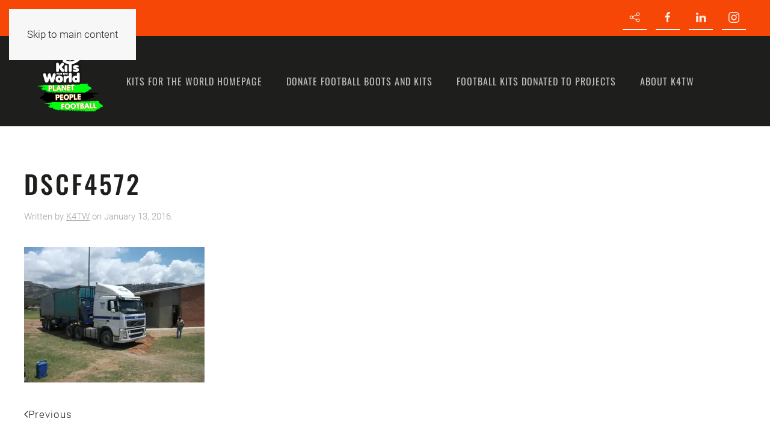

--- FILE ---
content_type: text/html; charset=UTF-8
request_url: https://kitsfortheworld.org/dscf4572/
body_size: 10036
content:
<!DOCTYPE html>
<html lang="en">
    <head>
        <meta charset="UTF-8">
        <meta name="viewport" content="width=device-width, initial-scale=1">
        <link rel="icon" href="/wp-content/uploads/2024/08/Kits-for-the-world-Planet-People-Football.png" sizes="any">
                <link rel="icon" href="/wp-content/uploads/2024/08/Kits-for-the-World.svg" type="image/svg+xml">
                <link rel="apple-touch-icon" href="/wp-content/themes/yootheme/packages/theme-wordpress/assets/images/apple-touch-icon.png">
                <title>DSCF4572 &#8211; Kits for the World</title>
<meta name='robots' content='max-image-preview:large' />
<link rel='dns-prefetch' href='//secure.gravatar.com' />
<link rel='dns-prefetch' href='//stats.wp.com' />
<link rel='dns-prefetch' href='//v0.wordpress.com' />
<link rel='dns-prefetch' href='//jetpack.wordpress.com' />
<link rel='dns-prefetch' href='//s0.wp.com' />
<link rel='dns-prefetch' href='//public-api.wordpress.com' />
<link rel='dns-prefetch' href='//0.gravatar.com' />
<link rel='dns-prefetch' href='//1.gravatar.com' />
<link rel='dns-prefetch' href='//2.gravatar.com' />
<link rel='dns-prefetch' href='//widgets.wp.com' />
<link rel='preconnect' href='//i0.wp.com' />
<link rel='preconnect' href='//c0.wp.com' />
<link rel="alternate" type="application/rss+xml" title="Kits for the World &raquo; Feed" href="https://kitsfortheworld.org/feed/" />
<link rel="alternate" type="application/rss+xml" title="Kits for the World &raquo; Comments Feed" href="https://kitsfortheworld.org/comments/feed/" />
<link rel="alternate" type="application/rss+xml" title="Kits for the World &raquo; DSCF4572 Comments Feed" href="https://kitsfortheworld.org/feed/?attachment_id=309" />
<script>
window._wpemojiSettings = {"baseUrl":"https:\/\/s.w.org\/images\/core\/emoji\/16.0.1\/72x72\/","ext":".png","svgUrl":"https:\/\/s.w.org\/images\/core\/emoji\/16.0.1\/svg\/","svgExt":".svg","source":{"concatemoji":"https:\/\/kitsfortheworld.org\/wp-includes\/js\/wp-emoji-release.min.js?ver=6.8.3"}};
/*! This file is auto-generated */
!function(s,n){var o,i,e;function c(e){try{var t={supportTests:e,timestamp:(new Date).valueOf()};sessionStorage.setItem(o,JSON.stringify(t))}catch(e){}}function p(e,t,n){e.clearRect(0,0,e.canvas.width,e.canvas.height),e.fillText(t,0,0);var t=new Uint32Array(e.getImageData(0,0,e.canvas.width,e.canvas.height).data),a=(e.clearRect(0,0,e.canvas.width,e.canvas.height),e.fillText(n,0,0),new Uint32Array(e.getImageData(0,0,e.canvas.width,e.canvas.height).data));return t.every(function(e,t){return e===a[t]})}function u(e,t){e.clearRect(0,0,e.canvas.width,e.canvas.height),e.fillText(t,0,0);for(var n=e.getImageData(16,16,1,1),a=0;a<n.data.length;a++)if(0!==n.data[a])return!1;return!0}function f(e,t,n,a){switch(t){case"flag":return n(e,"\ud83c\udff3\ufe0f\u200d\u26a7\ufe0f","\ud83c\udff3\ufe0f\u200b\u26a7\ufe0f")?!1:!n(e,"\ud83c\udde8\ud83c\uddf6","\ud83c\udde8\u200b\ud83c\uddf6")&&!n(e,"\ud83c\udff4\udb40\udc67\udb40\udc62\udb40\udc65\udb40\udc6e\udb40\udc67\udb40\udc7f","\ud83c\udff4\u200b\udb40\udc67\u200b\udb40\udc62\u200b\udb40\udc65\u200b\udb40\udc6e\u200b\udb40\udc67\u200b\udb40\udc7f");case"emoji":return!a(e,"\ud83e\udedf")}return!1}function g(e,t,n,a){var r="undefined"!=typeof WorkerGlobalScope&&self instanceof WorkerGlobalScope?new OffscreenCanvas(300,150):s.createElement("canvas"),o=r.getContext("2d",{willReadFrequently:!0}),i=(o.textBaseline="top",o.font="600 32px Arial",{});return e.forEach(function(e){i[e]=t(o,e,n,a)}),i}function t(e){var t=s.createElement("script");t.src=e,t.defer=!0,s.head.appendChild(t)}"undefined"!=typeof Promise&&(o="wpEmojiSettingsSupports",i=["flag","emoji"],n.supports={everything:!0,everythingExceptFlag:!0},e=new Promise(function(e){s.addEventListener("DOMContentLoaded",e,{once:!0})}),new Promise(function(t){var n=function(){try{var e=JSON.parse(sessionStorage.getItem(o));if("object"==typeof e&&"number"==typeof e.timestamp&&(new Date).valueOf()<e.timestamp+604800&&"object"==typeof e.supportTests)return e.supportTests}catch(e){}return null}();if(!n){if("undefined"!=typeof Worker&&"undefined"!=typeof OffscreenCanvas&&"undefined"!=typeof URL&&URL.createObjectURL&&"undefined"!=typeof Blob)try{var e="postMessage("+g.toString()+"("+[JSON.stringify(i),f.toString(),p.toString(),u.toString()].join(",")+"));",a=new Blob([e],{type:"text/javascript"}),r=new Worker(URL.createObjectURL(a),{name:"wpTestEmojiSupports"});return void(r.onmessage=function(e){c(n=e.data),r.terminate(),t(n)})}catch(e){}c(n=g(i,f,p,u))}t(n)}).then(function(e){for(var t in e)n.supports[t]=e[t],n.supports.everything=n.supports.everything&&n.supports[t],"flag"!==t&&(n.supports.everythingExceptFlag=n.supports.everythingExceptFlag&&n.supports[t]);n.supports.everythingExceptFlag=n.supports.everythingExceptFlag&&!n.supports.flag,n.DOMReady=!1,n.readyCallback=function(){n.DOMReady=!0}}).then(function(){return e}).then(function(){var e;n.supports.everything||(n.readyCallback(),(e=n.source||{}).concatemoji?t(e.concatemoji):e.wpemoji&&e.twemoji&&(t(e.twemoji),t(e.wpemoji)))}))}((window,document),window._wpemojiSettings);
</script>
<style id='wp-emoji-styles-inline-css'>

	img.wp-smiley, img.emoji {
		display: inline !important;
		border: none !important;
		box-shadow: none !important;
		height: 1em !important;
		width: 1em !important;
		margin: 0 0.07em !important;
		vertical-align: -0.1em !important;
		background: none !important;
		padding: 0 !important;
	}
</style>
<link rel='stylesheet' id='wp-block-library-css' href='https://c0.wp.com/c/6.8.3/wp-includes/css/dist/block-library/style.min.css' media='all' />
<style id='classic-theme-styles-inline-css'>
/*! This file is auto-generated */
.wp-block-button__link{color:#fff;background-color:#32373c;border-radius:9999px;box-shadow:none;text-decoration:none;padding:calc(.667em + 2px) calc(1.333em + 2px);font-size:1.125em}.wp-block-file__button{background:#32373c;color:#fff;text-decoration:none}
</style>
<link rel='stylesheet' id='mediaelement-css' href='https://c0.wp.com/c/6.8.3/wp-includes/js/mediaelement/mediaelementplayer-legacy.min.css' media='all' />
<link rel='stylesheet' id='wp-mediaelement-css' href='https://c0.wp.com/c/6.8.3/wp-includes/js/mediaelement/wp-mediaelement.min.css' media='all' />
<style id='jetpack-sharing-buttons-style-inline-css'>
.jetpack-sharing-buttons__services-list{display:flex;flex-direction:row;flex-wrap:wrap;gap:0;list-style-type:none;margin:5px;padding:0}.jetpack-sharing-buttons__services-list.has-small-icon-size{font-size:12px}.jetpack-sharing-buttons__services-list.has-normal-icon-size{font-size:16px}.jetpack-sharing-buttons__services-list.has-large-icon-size{font-size:24px}.jetpack-sharing-buttons__services-list.has-huge-icon-size{font-size:36px}@media print{.jetpack-sharing-buttons__services-list{display:none!important}}.editor-styles-wrapper .wp-block-jetpack-sharing-buttons{gap:0;padding-inline-start:0}ul.jetpack-sharing-buttons__services-list.has-background{padding:1.25em 2.375em}
</style>
<style id='global-styles-inline-css'>
:root{--wp--preset--aspect-ratio--square: 1;--wp--preset--aspect-ratio--4-3: 4/3;--wp--preset--aspect-ratio--3-4: 3/4;--wp--preset--aspect-ratio--3-2: 3/2;--wp--preset--aspect-ratio--2-3: 2/3;--wp--preset--aspect-ratio--16-9: 16/9;--wp--preset--aspect-ratio--9-16: 9/16;--wp--preset--color--black: #000000;--wp--preset--color--cyan-bluish-gray: #abb8c3;--wp--preset--color--white: #ffffff;--wp--preset--color--pale-pink: #f78da7;--wp--preset--color--vivid-red: #cf2e2e;--wp--preset--color--luminous-vivid-orange: #ff6900;--wp--preset--color--luminous-vivid-amber: #fcb900;--wp--preset--color--light-green-cyan: #7bdcb5;--wp--preset--color--vivid-green-cyan: #00d084;--wp--preset--color--pale-cyan-blue: #8ed1fc;--wp--preset--color--vivid-cyan-blue: #0693e3;--wp--preset--color--vivid-purple: #9b51e0;--wp--preset--gradient--vivid-cyan-blue-to-vivid-purple: linear-gradient(135deg,rgba(6,147,227,1) 0%,rgb(155,81,224) 100%);--wp--preset--gradient--light-green-cyan-to-vivid-green-cyan: linear-gradient(135deg,rgb(122,220,180) 0%,rgb(0,208,130) 100%);--wp--preset--gradient--luminous-vivid-amber-to-luminous-vivid-orange: linear-gradient(135deg,rgba(252,185,0,1) 0%,rgba(255,105,0,1) 100%);--wp--preset--gradient--luminous-vivid-orange-to-vivid-red: linear-gradient(135deg,rgba(255,105,0,1) 0%,rgb(207,46,46) 100%);--wp--preset--gradient--very-light-gray-to-cyan-bluish-gray: linear-gradient(135deg,rgb(238,238,238) 0%,rgb(169,184,195) 100%);--wp--preset--gradient--cool-to-warm-spectrum: linear-gradient(135deg,rgb(74,234,220) 0%,rgb(151,120,209) 20%,rgb(207,42,186) 40%,rgb(238,44,130) 60%,rgb(251,105,98) 80%,rgb(254,248,76) 100%);--wp--preset--gradient--blush-light-purple: linear-gradient(135deg,rgb(255,206,236) 0%,rgb(152,150,240) 100%);--wp--preset--gradient--blush-bordeaux: linear-gradient(135deg,rgb(254,205,165) 0%,rgb(254,45,45) 50%,rgb(107,0,62) 100%);--wp--preset--gradient--luminous-dusk: linear-gradient(135deg,rgb(255,203,112) 0%,rgb(199,81,192) 50%,rgb(65,88,208) 100%);--wp--preset--gradient--pale-ocean: linear-gradient(135deg,rgb(255,245,203) 0%,rgb(182,227,212) 50%,rgb(51,167,181) 100%);--wp--preset--gradient--electric-grass: linear-gradient(135deg,rgb(202,248,128) 0%,rgb(113,206,126) 100%);--wp--preset--gradient--midnight: linear-gradient(135deg,rgb(2,3,129) 0%,rgb(40,116,252) 100%);--wp--preset--font-size--small: 13px;--wp--preset--font-size--medium: 20px;--wp--preset--font-size--large: 36px;--wp--preset--font-size--x-large: 42px;--wp--preset--spacing--20: 0.44rem;--wp--preset--spacing--30: 0.67rem;--wp--preset--spacing--40: 1rem;--wp--preset--spacing--50: 1.5rem;--wp--preset--spacing--60: 2.25rem;--wp--preset--spacing--70: 3.38rem;--wp--preset--spacing--80: 5.06rem;--wp--preset--shadow--natural: 6px 6px 9px rgba(0, 0, 0, 0.2);--wp--preset--shadow--deep: 12px 12px 50px rgba(0, 0, 0, 0.4);--wp--preset--shadow--sharp: 6px 6px 0px rgba(0, 0, 0, 0.2);--wp--preset--shadow--outlined: 6px 6px 0px -3px rgba(255, 255, 255, 1), 6px 6px rgba(0, 0, 0, 1);--wp--preset--shadow--crisp: 6px 6px 0px rgba(0, 0, 0, 1);}:where(.is-layout-flex){gap: 0.5em;}:where(.is-layout-grid){gap: 0.5em;}body .is-layout-flex{display: flex;}.is-layout-flex{flex-wrap: wrap;align-items: center;}.is-layout-flex > :is(*, div){margin: 0;}body .is-layout-grid{display: grid;}.is-layout-grid > :is(*, div){margin: 0;}:where(.wp-block-columns.is-layout-flex){gap: 2em;}:where(.wp-block-columns.is-layout-grid){gap: 2em;}:where(.wp-block-post-template.is-layout-flex){gap: 1.25em;}:where(.wp-block-post-template.is-layout-grid){gap: 1.25em;}.has-black-color{color: var(--wp--preset--color--black) !important;}.has-cyan-bluish-gray-color{color: var(--wp--preset--color--cyan-bluish-gray) !important;}.has-white-color{color: var(--wp--preset--color--white) !important;}.has-pale-pink-color{color: var(--wp--preset--color--pale-pink) !important;}.has-vivid-red-color{color: var(--wp--preset--color--vivid-red) !important;}.has-luminous-vivid-orange-color{color: var(--wp--preset--color--luminous-vivid-orange) !important;}.has-luminous-vivid-amber-color{color: var(--wp--preset--color--luminous-vivid-amber) !important;}.has-light-green-cyan-color{color: var(--wp--preset--color--light-green-cyan) !important;}.has-vivid-green-cyan-color{color: var(--wp--preset--color--vivid-green-cyan) !important;}.has-pale-cyan-blue-color{color: var(--wp--preset--color--pale-cyan-blue) !important;}.has-vivid-cyan-blue-color{color: var(--wp--preset--color--vivid-cyan-blue) !important;}.has-vivid-purple-color{color: var(--wp--preset--color--vivid-purple) !important;}.has-black-background-color{background-color: var(--wp--preset--color--black) !important;}.has-cyan-bluish-gray-background-color{background-color: var(--wp--preset--color--cyan-bluish-gray) !important;}.has-white-background-color{background-color: var(--wp--preset--color--white) !important;}.has-pale-pink-background-color{background-color: var(--wp--preset--color--pale-pink) !important;}.has-vivid-red-background-color{background-color: var(--wp--preset--color--vivid-red) !important;}.has-luminous-vivid-orange-background-color{background-color: var(--wp--preset--color--luminous-vivid-orange) !important;}.has-luminous-vivid-amber-background-color{background-color: var(--wp--preset--color--luminous-vivid-amber) !important;}.has-light-green-cyan-background-color{background-color: var(--wp--preset--color--light-green-cyan) !important;}.has-vivid-green-cyan-background-color{background-color: var(--wp--preset--color--vivid-green-cyan) !important;}.has-pale-cyan-blue-background-color{background-color: var(--wp--preset--color--pale-cyan-blue) !important;}.has-vivid-cyan-blue-background-color{background-color: var(--wp--preset--color--vivid-cyan-blue) !important;}.has-vivid-purple-background-color{background-color: var(--wp--preset--color--vivid-purple) !important;}.has-black-border-color{border-color: var(--wp--preset--color--black) !important;}.has-cyan-bluish-gray-border-color{border-color: var(--wp--preset--color--cyan-bluish-gray) !important;}.has-white-border-color{border-color: var(--wp--preset--color--white) !important;}.has-pale-pink-border-color{border-color: var(--wp--preset--color--pale-pink) !important;}.has-vivid-red-border-color{border-color: var(--wp--preset--color--vivid-red) !important;}.has-luminous-vivid-orange-border-color{border-color: var(--wp--preset--color--luminous-vivid-orange) !important;}.has-luminous-vivid-amber-border-color{border-color: var(--wp--preset--color--luminous-vivid-amber) !important;}.has-light-green-cyan-border-color{border-color: var(--wp--preset--color--light-green-cyan) !important;}.has-vivid-green-cyan-border-color{border-color: var(--wp--preset--color--vivid-green-cyan) !important;}.has-pale-cyan-blue-border-color{border-color: var(--wp--preset--color--pale-cyan-blue) !important;}.has-vivid-cyan-blue-border-color{border-color: var(--wp--preset--color--vivid-cyan-blue) !important;}.has-vivid-purple-border-color{border-color: var(--wp--preset--color--vivid-purple) !important;}.has-vivid-cyan-blue-to-vivid-purple-gradient-background{background: var(--wp--preset--gradient--vivid-cyan-blue-to-vivid-purple) !important;}.has-light-green-cyan-to-vivid-green-cyan-gradient-background{background: var(--wp--preset--gradient--light-green-cyan-to-vivid-green-cyan) !important;}.has-luminous-vivid-amber-to-luminous-vivid-orange-gradient-background{background: var(--wp--preset--gradient--luminous-vivid-amber-to-luminous-vivid-orange) !important;}.has-luminous-vivid-orange-to-vivid-red-gradient-background{background: var(--wp--preset--gradient--luminous-vivid-orange-to-vivid-red) !important;}.has-very-light-gray-to-cyan-bluish-gray-gradient-background{background: var(--wp--preset--gradient--very-light-gray-to-cyan-bluish-gray) !important;}.has-cool-to-warm-spectrum-gradient-background{background: var(--wp--preset--gradient--cool-to-warm-spectrum) !important;}.has-blush-light-purple-gradient-background{background: var(--wp--preset--gradient--blush-light-purple) !important;}.has-blush-bordeaux-gradient-background{background: var(--wp--preset--gradient--blush-bordeaux) !important;}.has-luminous-dusk-gradient-background{background: var(--wp--preset--gradient--luminous-dusk) !important;}.has-pale-ocean-gradient-background{background: var(--wp--preset--gradient--pale-ocean) !important;}.has-electric-grass-gradient-background{background: var(--wp--preset--gradient--electric-grass) !important;}.has-midnight-gradient-background{background: var(--wp--preset--gradient--midnight) !important;}.has-small-font-size{font-size: var(--wp--preset--font-size--small) !important;}.has-medium-font-size{font-size: var(--wp--preset--font-size--medium) !important;}.has-large-font-size{font-size: var(--wp--preset--font-size--large) !important;}.has-x-large-font-size{font-size: var(--wp--preset--font-size--x-large) !important;}
:where(.wp-block-post-template.is-layout-flex){gap: 1.25em;}:where(.wp-block-post-template.is-layout-grid){gap: 1.25em;}
:where(.wp-block-columns.is-layout-flex){gap: 2em;}:where(.wp-block-columns.is-layout-grid){gap: 2em;}
:root :where(.wp-block-pullquote){font-size: 1.5em;line-height: 1.6;}
</style>
<link rel='stylesheet' id='jetpack_likes-css' href='https://c0.wp.com/p/jetpack/15.4/modules/likes/style.css' media='all' />
<link href="https://kitsfortheworld.org/wp-content/themes/yootheme/css/theme.1.css?ver=1745064540" rel="stylesheet">
<script src="https://c0.wp.com/c/6.8.3/wp-includes/js/jquery/jquery.min.js" id="jquery-core-js"></script>
<script src="https://c0.wp.com/c/6.8.3/wp-includes/js/jquery/jquery-migrate.min.js" id="jquery-migrate-js"></script>
<link rel="https://api.w.org/" href="https://kitsfortheworld.org/wp-json/" /><link rel="alternate" title="JSON" type="application/json" href="https://kitsfortheworld.org/wp-json/wp/v2/media/309" /><link rel="EditURI" type="application/rsd+xml" title="RSD" href="https://kitsfortheworld.org/xmlrpc.php?rsd" />
<meta name="generator" content="WordPress 6.8.3" />
<link rel='shortlink' href='https://wp.me/a71w5d-4Z' />
<link rel="alternate" title="oEmbed (JSON)" type="application/json+oembed" href="https://kitsfortheworld.org/wp-json/oembed/1.0/embed?url=https%3A%2F%2Fkitsfortheworld.org%2Fdscf4572%2F" />
<link rel="alternate" title="oEmbed (XML)" type="text/xml+oembed" href="https://kitsfortheworld.org/wp-json/oembed/1.0/embed?url=https%3A%2F%2Fkitsfortheworld.org%2Fdscf4572%2F&#038;format=xml" />
<link rel="stylesheet" href="/wp-content/plugins/widgetkit/cache/widgetkit-955b04ac.css" />
<script src="/wp-content/plugins/widgetkit/cache/widgetkit-e7b87ceb.js"></script>
	<style>img#wpstats{display:none}</style>
		<link rel="apple-touch-icon" sizes="180x180" href="/wp-content/uploads/fbrfg/apple-touch-icon.png">
<link rel="icon" type="image/png" sizes="32x32" href="/wp-content/uploads/fbrfg/favicon-32x32.png">
<link rel="icon" type="image/png" sizes="16x16" href="/wp-content/uploads/fbrfg/favicon-16x16.png">
<link rel="manifest" href="/wp-content/uploads/fbrfg/site.webmanifest">
<link rel="mask-icon" href="/wp-content/uploads/fbrfg/safari-pinned-tab.svg" color="#5bbad5">
<link rel="shortcut icon" href="/wp-content/uploads/fbrfg/favicon.ico">
<meta name="msapplication-TileColor" content="#00a300">
<meta name="msapplication-config" content="/wp-content/uploads/fbrfg/browserconfig.xml">
<meta name="theme-color" content="#ffffff">
<!-- Jetpack Open Graph Tags -->
<meta property="og:type" content="article" />
<meta property="og:title" content="DSCF4572" />
<meta property="og:url" content="https://kitsfortheworld.org/dscf4572/" />
<meta property="og:description" content="Visit the post for more." />
<meta property="article:published_time" content="2016-01-13T12:20:46+00:00" />
<meta property="article:modified_time" content="2016-01-13T12:20:46+00:00" />
<meta property="og:site_name" content="Kits for the World" />
<meta property="og:image" content="https://kitsfortheworld.org/wp-content/uploads/2016/01/DSCF4572.jpg" />
<meta property="og:image:alt" content="" />
<meta name="twitter:text:title" content="DSCF4572" />
<meta name="twitter:image" content="https://i0.wp.com/kitsfortheworld.org/wp-content/uploads/2016/01/DSCF4572.jpg?fit=600%2C450&#038;ssl=1&#038;w=640" />
<meta name="twitter:card" content="summary_large_image" />
<meta name="twitter:description" content="Visit the post for more." />

<!-- End Jetpack Open Graph Tags -->
<script src="https://kitsfortheworld.org/wp-content/themes/yootheme/packages/theme-cookie/app/cookie.min.js?ver=4.5.14" defer></script>
<script src="https://kitsfortheworld.org/wp-content/themes/yootheme/vendor/assets/uikit/dist/js/uikit.min.js?ver=4.5.14"></script>
<script src="https://kitsfortheworld.org/wp-content/themes/yootheme/vendor/assets/uikit/dist/js/uikit-icons-trek.min.js?ver=4.5.14"></script>
<script src="https://kitsfortheworld.org/wp-content/themes/yootheme/js/theme.js?ver=4.5.14"></script>
<script>window.yootheme ||= {}; var $theme = yootheme.theme = {"cookie":{"mode":"consent","template":"<div class=\"tm-cookie-banner uk-section uk-section-xsmall uk-section-muted uk-position-bottom uk-position-fixed\">\n        <div class=\"uk-container uk-container-expand uk-text-center\">\n\n            By using this website, you agree to the use of cookies as described in our Privacy Policy.\n                            <button type=\"button\" class=\"js-accept uk-close uk-position-center-right uk-position-medium\" data-uk-close data-uk-toggle=\"target: !.uk-section; animation: true\"><\/button>\n            \n                        <button type=\"button\" class=\"js-reject uk-button uk-button-default uk-margin-small-left\" data-uk-toggle=\"target: !.uk-section; animation: true\">No, Thanks<\/button>\n            \n        <\/div>\n    <\/div>","position":"bottom"},"i18n":{"close":{"label":"Close","0":"yootheme"},"totop":{"label":"Back to top","0":"yootheme"},"marker":{"label":"Open","0":"yootheme"},"navbarToggleIcon":{"label":"Open menu","0":"yootheme"},"paginationPrevious":{"label":"Previous page","0":"yootheme"},"paginationNext":{"label":"Next page","0":"yootheme"},"searchIcon":{"toggle":"Open Search","submit":"Submit Search"},"slider":{"next":"Next slide","previous":"Previous slide","slideX":"Slide %s","slideLabel":"%s of %s"},"slideshow":{"next":"Next slide","previous":"Previous slide","slideX":"Slide %s","slideLabel":"%s of %s"},"lightboxPanel":{"next":"Next slide","previous":"Previous slide","slideLabel":"%s of %s","close":"Close"}}};</script>
<link rel="icon" href="https://i0.wp.com/kitsfortheworld.org/wp-content/uploads/2020/08/cropped-android-chrome-512x512-1.png?fit=32%2C32&#038;ssl=1" sizes="32x32" />
<link rel="icon" href="https://i0.wp.com/kitsfortheworld.org/wp-content/uploads/2020/08/cropped-android-chrome-512x512-1.png?fit=192%2C192&#038;ssl=1" sizes="192x192" />
<link rel="apple-touch-icon" href="https://i0.wp.com/kitsfortheworld.org/wp-content/uploads/2020/08/cropped-android-chrome-512x512-1.png?fit=180%2C180&#038;ssl=1" />
<meta name="msapplication-TileImage" content="https://i0.wp.com/kitsfortheworld.org/wp-content/uploads/2020/08/cropped-android-chrome-512x512-1.png?fit=270%2C270&#038;ssl=1" />
    </head>
    <body data-rsssl=1 class="attachment wp-singular attachment-template-default single single-attachment postid-309 attachmentid-309 attachment-jpeg wp-theme-yootheme ">

        
        <div class="uk-hidden-visually uk-notification uk-notification-top-left uk-width-auto">
            <div class="uk-notification-message">
                <a href="#tm-main" class="uk-link-reset">Skip to main content</a>
            </div>
        </div>

        
        
        <div class="tm-page">

                        


<header class="tm-header-mobile uk-hidden@m">


    
        <div class="uk-navbar-container">

            <div class="uk-container uk-container-expand">
                <nav class="uk-navbar" uk-navbar="{&quot;align&quot;:&quot;left&quot;,&quot;container&quot;:&quot;.tm-header-mobile&quot;,&quot;boundary&quot;:&quot;.tm-header-mobile .uk-navbar-container&quot;}">

                                        <div class="uk-navbar-left ">

                        
                                                    <a uk-toggle href="#tm-dialog-mobile" class="uk-navbar-toggle">

        
        <div uk-navbar-toggle-icon></div>

        
    </a>                        
                        
                    </div>
                    
                                        <div class="uk-navbar-center">

                                                    <a href="https://kitsfortheworld.org/" aria-label="Back to home" class="uk-logo uk-navbar-item">
    <img alt loading="eager" width="150" height="150" src="https://kitsfortheworld.org/wp-content/uploads/2024/02/K4TW.svg"></a>                        
                        
                    </div>
                    
                    
                </nav>
            </div>

        </div>

    



        <div id="tm-dialog-mobile" uk-offcanvas="container: true; overlay: true" mode="slide">
        <div class="uk-offcanvas-bar uk-flex uk-flex-column">

                        <button class="uk-offcanvas-close uk-close-large" type="button" uk-close uk-toggle="cls: uk-close-large; mode: media; media: @s"></button>
            
                        <div class="uk-margin-auto-bottom">
                
<div class="uk-panel widget widget_nav_menu" id="nav_menu-2">

    
    
<ul class="uk-nav uk-nav-default">
    
	<li class="menu-item menu-item-type-post_type menu-item-object-page menu-item-home menu-item-has-children uk-parent"><a href="https://kitsfortheworld.org/">Kits for the World homepage</a>
	<ul class="uk-nav-sub">

		<li class="menu-item menu-item-type-custom menu-item-object-custom menu-item-home"><a href="https://kitsfortheworld.org/">Home</a></li></ul></li>
	<li class="menu-item menu-item-type-post_type menu-item-object-page"><a href="https://kitsfortheworld.org/donate-football-boots-and-football-kits/">Donate Football Boots and Kits</a></li>
	<li class="menu-item menu-item-type-post_type menu-item-object-page menu-item-has-children uk-parent"><a href="https://kitsfortheworld.org/football-kits-donated-to-projects/">Football kits donated to Projects</a>
	<ul class="uk-nav-sub">

		<li class="menu-item menu-item-type-post_type menu-item-object-page"><a href="https://kitsfortheworld.org/kick-4-life-donations/">Kick 4 Life Donations</a></li>
		<li class="menu-item menu-item-type-post_type menu-item-object-page"><a href="https://kitsfortheworld.org/craig-bellamy-donations/">Craig Bellamy Donations</a></li>
		<li class="menu-item menu-item-type-post_type menu-item-object-page"><a href="https://kitsfortheworld.org/idydc-football-kit-donations/">IDYDC Football kit Donations</a></li>
		<li class="menu-item menu-item-type-post_type menu-item-object-page"><a href="https://kitsfortheworld.org/whizzkids-kit-donation/">Whizzkids Kit Donation</a></li>
		<li class="menu-item menu-item-type-post_type menu-item-object-page"><a href="https://kitsfortheworld.org/playsoccer-kit-donation/">Playsoccer Kit Donation</a></li>
		<li class="menu-item menu-item-type-post_type menu-item-object-page"><a href="https://kitsfortheworld.org/love-life-football-kit-donation/">Love Life Football kit Donation</a></li>
		<li class="menu-item menu-item-type-post_type menu-item-object-page"><a href="https://kitsfortheworld.org/grassroot-soccer-zimbabwe-2/">Grassroot Soccer Kit Donation</a></li>
		<li class="menu-item menu-item-type-post_type menu-item-object-page"><a href="https://kitsfortheworld.org/gdm-mozambique-kit-donation/">GDM Mozambique Kit Donation</a></li>
		<li class="menu-item menu-item-type-post_type menu-item-object-page"><a href="https://kitsfortheworld.org/yef-football-kit-donation/">YEF Football Kit Donation</a></li>
		<li class="menu-item menu-item-type-post_type menu-item-object-page"><a href="https://kitsfortheworld.org/uafc-kit-donation/">UAC Football Kit Donation</a></li>
		<li class="menu-item menu-item-type-post_type menu-item-object-page"><a href="https://kitsfortheworld.org/start-again-football-kit-donation/">Start Again Football Kit Donation</a></li>
		<li class="menu-item menu-item-type-post_type menu-item-object-page"><a href="https://kitsfortheworld.org/forsports-kit-donation/">Forsports Football Kit Donation</a></li>
		<li class="menu-item menu-item-type-post_type menu-item-object-page"><a href="https://kitsfortheworld.org/football-for-humanity/">Football for Humanity</a></li>
		<li class="menu-item menu-item-type-post_type menu-item-object-page"><a href="https://kitsfortheworld.org/vv-svi-kids-court-donation/">VV SVI Kids Court Donation</a></li>
		<li class="menu-item menu-item-type-post_type menu-item-object-page"><a href="https://kitsfortheworld.org/street-football-world-festival-16/">Street Football World Festival 16</a></li></ul></li>
	<li class="menu-item menu-item-type-post_type menu-item-object-page menu-item-has-children uk-parent"><a href="https://kitsfortheworld.org/about-k4tw/">About K4TW</a>
	<ul class="uk-nav-sub">

		<li class="menu-item menu-item-type-post_type menu-item-object-page menu-item-has-children uk-parent"><a href="https://kitsfortheworld.org/sustainability/">Sustainability</a>
		<ul>

			<li class="menu-item menu-item-type-post_type menu-item-object-page"><a href="https://kitsfortheworld.org/sustainable-football-kits-2/">Sustainable Football Kits</a></li>
			<li class="menu-item menu-item-type-post_type menu-item-object-page"><a href="https://kitsfortheworld.org/valuing-footballs-social-return-on-investment/">Valuing Football’s Social Return on Investment</a></li>
			<li class="menu-item menu-item-type-post_type menu-item-object-page"><a href="https://kitsfortheworld.org/the-price-of-football-shirts-2/">The Price of football Shirts</a></li>
			<li class="menu-item menu-item-type-post_type menu-item-object-page"><a href="https://kitsfortheworld.org/sports-and-environmental-sustainability/">Sports and Environmental Sustainability</a></li>
			<li class="menu-item menu-item-type-post_type menu-item-object-page"><a href="https://kitsfortheworld.org/sports-clothing-microplastics/">Sports Clothing Microplastics</a></li>
			<li class="menu-item menu-item-type-post_type menu-item-object-page"><a href="https://kitsfortheworld.org/planet-people-football/">Planet People Football</a></li>
			<li class="menu-item menu-item-type-post_type menu-item-object-page"><a href="https://kitsfortheworld.org/kits-for-a-better-world-uniting-football-and-philanthropy/">Kits for a Better World: Uniting Football and Philanthropy</a></li></ul></li>
		<li class="menu-item menu-item-type-post_type menu-item-object-page menu-item-has-children uk-parent"><a href="https://kitsfortheworld.org/about-k4tw/our-team/">Our Team</a>
		<ul>

			<li class="menu-item menu-item-type-post_type menu-item-object-page"><a href="https://kitsfortheworld.org/about-k4tw/income-and-outgoings-overview/">Income and Outgoings</a></li></ul></li>
		<li class="menu-item menu-item-type-post_type menu-item-object-page menu-item-has-children uk-parent"><a href="https://kitsfortheworld.org/fundraising-and-engagement/">Fundraising &#038; Sponsorship</a>
		<ul>

			<li class="menu-item menu-item-type-post_type menu-item-object-page"><a href="https://kitsfortheworld.org/sponsor-kits-for-the-world/">Sponsor Kits for the World</a></li></ul></li></ul></li></ul>

</div>
            </div>
            
            
        </div>
    </div>
    
    
    

</header>


<div class="tm-toolbar tm-toolbar-default uk-visible@m">
    <div class="uk-container uk-flex uk-flex-middle">

        
                <div class="uk-margin-auto-left">
            <div class="uk-grid-medium uk-child-width-auto uk-flex-middle" uk-grid="margin: uk-margin-small-top">
                <div>
<div class="uk-panel">

    
    <ul class="uk-flex-inline uk-flex-middle uk-flex-nowrap uk-grid-small" uk-grid>                    <li><a class="uk-preserve-width uk-icon-button" rel="noreferrer"><span uk-icon="icon: social;"></span></a></li>
                    <li><a href="https://www.facebook.com/kitsfortheworld" class="uk-preserve-width uk-icon-button" rel="noreferrer"><span uk-icon="icon: facebook;"></span></a></li>
                    <li><a href="https://www.linkedin.com/company/kits-for-the-world/" class="uk-preserve-width uk-icon-button" rel="noreferrer"><span uk-icon="icon: linkedin;"></span></a></li>
                    <li><a href="https://www.instagram.com/kits4theworld/" class="uk-preserve-width uk-icon-button" rel="noreferrer"><span uk-icon="icon: instagram;"></span></a></li>
            </ul>
</div>
</div>            </div>
        </div>
        
    </div>
</div>

<header class="tm-header uk-visible@m">



    
        <div class="uk-navbar-container">

            <div class="uk-container">
                <nav class="uk-navbar" uk-navbar="{&quot;align&quot;:&quot;left&quot;,&quot;container&quot;:&quot;.tm-header&quot;,&quot;boundary&quot;:&quot;.tm-header .uk-navbar-container&quot;}">

                                        <div class="uk-navbar-left ">

                                                    <a href="https://kitsfortheworld.org/" aria-label="Back to home" class="uk-logo uk-navbar-item">
    <img alt loading="eager" width="150" height="150" src="https://kitsfortheworld.org/wp-content/uploads/2024/02/K4TW.svg"></a>                        
                                                    
<ul class="uk-navbar-nav">
    
	<li class="menu-item menu-item-type-post_type menu-item-object-page menu-item-home menu-item-has-children uk-parent"><a href="https://kitsfortheworld.org/">Kits for the World homepage</a>
	<div class="uk-drop uk-navbar-dropdown"><div><ul class="uk-nav uk-navbar-dropdown-nav">

		<li class="menu-item menu-item-type-custom menu-item-object-custom menu-item-home"><a href="https://kitsfortheworld.org/">Home</a></li></ul></div></div></li>
	<li class="menu-item menu-item-type-post_type menu-item-object-page"><a href="https://kitsfortheworld.org/donate-football-boots-and-football-kits/">Donate Football Boots and Kits</a></li>
	<li class="menu-item menu-item-type-post_type menu-item-object-page menu-item-has-children uk-parent"><a href="https://kitsfortheworld.org/football-kits-donated-to-projects/">Football kits donated to Projects</a>
	<div class="uk-drop uk-navbar-dropdown"><div><ul class="uk-nav uk-navbar-dropdown-nav">

		<li class="menu-item menu-item-type-post_type menu-item-object-page"><a href="https://kitsfortheworld.org/kick-4-life-donations/">Kick 4 Life Donations</a></li>
		<li class="menu-item menu-item-type-post_type menu-item-object-page"><a href="https://kitsfortheworld.org/craig-bellamy-donations/">Craig Bellamy Donations</a></li>
		<li class="menu-item menu-item-type-post_type menu-item-object-page"><a href="https://kitsfortheworld.org/idydc-football-kit-donations/">IDYDC Football kit Donations</a></li>
		<li class="menu-item menu-item-type-post_type menu-item-object-page"><a href="https://kitsfortheworld.org/whizzkids-kit-donation/">Whizzkids Kit Donation</a></li>
		<li class="menu-item menu-item-type-post_type menu-item-object-page"><a href="https://kitsfortheworld.org/playsoccer-kit-donation/">Playsoccer Kit Donation</a></li>
		<li class="menu-item menu-item-type-post_type menu-item-object-page"><a href="https://kitsfortheworld.org/love-life-football-kit-donation/">Love Life Football kit Donation</a></li>
		<li class="menu-item menu-item-type-post_type menu-item-object-page"><a href="https://kitsfortheworld.org/grassroot-soccer-zimbabwe-2/">Grassroot Soccer Kit Donation</a></li>
		<li class="menu-item menu-item-type-post_type menu-item-object-page"><a href="https://kitsfortheworld.org/gdm-mozambique-kit-donation/">GDM Mozambique Kit Donation</a></li>
		<li class="menu-item menu-item-type-post_type menu-item-object-page"><a href="https://kitsfortheworld.org/yef-football-kit-donation/">YEF Football Kit Donation</a></li>
		<li class="menu-item menu-item-type-post_type menu-item-object-page"><a href="https://kitsfortheworld.org/uafc-kit-donation/">UAC Football Kit Donation</a></li>
		<li class="menu-item menu-item-type-post_type menu-item-object-page"><a href="https://kitsfortheworld.org/start-again-football-kit-donation/">Start Again Football Kit Donation</a></li>
		<li class="menu-item menu-item-type-post_type menu-item-object-page"><a href="https://kitsfortheworld.org/forsports-kit-donation/">Forsports Football Kit Donation</a></li>
		<li class="menu-item menu-item-type-post_type menu-item-object-page"><a href="https://kitsfortheworld.org/football-for-humanity/">Football for Humanity</a></li>
		<li class="menu-item menu-item-type-post_type menu-item-object-page"><a href="https://kitsfortheworld.org/vv-svi-kids-court-donation/">VV SVI Kids Court Donation</a></li>
		<li class="menu-item menu-item-type-post_type menu-item-object-page"><a href="https://kitsfortheworld.org/street-football-world-festival-16/">Street Football World Festival 16</a></li></ul></div></div></li>
	<li class="menu-item menu-item-type-post_type menu-item-object-page menu-item-has-children uk-parent"><a href="https://kitsfortheworld.org/about-k4tw/">About K4TW</a>
	<div class="uk-drop uk-navbar-dropdown"><div><ul class="uk-nav uk-navbar-dropdown-nav">

		<li class="menu-item menu-item-type-post_type menu-item-object-page menu-item-has-children uk-parent"><a href="https://kitsfortheworld.org/sustainability/">Sustainability</a>
		<ul class="uk-nav-sub">

			<li class="menu-item menu-item-type-post_type menu-item-object-page"><a href="https://kitsfortheworld.org/sustainable-football-kits-2/">Sustainable Football Kits</a></li>
			<li class="menu-item menu-item-type-post_type menu-item-object-page"><a href="https://kitsfortheworld.org/valuing-footballs-social-return-on-investment/">Valuing Football’s Social Return on Investment</a></li>
			<li class="menu-item menu-item-type-post_type menu-item-object-page"><a href="https://kitsfortheworld.org/the-price-of-football-shirts-2/">The Price of football Shirts</a></li>
			<li class="menu-item menu-item-type-post_type menu-item-object-page"><a href="https://kitsfortheworld.org/sports-and-environmental-sustainability/">Sports and Environmental Sustainability</a></li>
			<li class="menu-item menu-item-type-post_type menu-item-object-page"><a href="https://kitsfortheworld.org/sports-clothing-microplastics/">Sports Clothing Microplastics</a></li>
			<li class="menu-item menu-item-type-post_type menu-item-object-page"><a href="https://kitsfortheworld.org/planet-people-football/">Planet People Football</a></li>
			<li class="menu-item menu-item-type-post_type menu-item-object-page"><a href="https://kitsfortheworld.org/kits-for-a-better-world-uniting-football-and-philanthropy/">Kits for a Better World: Uniting Football and Philanthropy</a></li></ul></li>
		<li class="menu-item menu-item-type-post_type menu-item-object-page menu-item-has-children uk-parent"><a href="https://kitsfortheworld.org/about-k4tw/our-team/">Our Team</a>
		<ul class="uk-nav-sub">

			<li class="menu-item menu-item-type-post_type menu-item-object-page"><a href="https://kitsfortheworld.org/about-k4tw/income-and-outgoings-overview/">Income and Outgoings</a></li></ul></li>
		<li class="menu-item menu-item-type-post_type menu-item-object-page menu-item-has-children uk-parent"><a href="https://kitsfortheworld.org/fundraising-and-engagement/">Fundraising &#038; Sponsorship</a>
		<ul class="uk-nav-sub">

			<li class="menu-item menu-item-type-post_type menu-item-object-page"><a href="https://kitsfortheworld.org/sponsor-kits-for-the-world/">Sponsor Kits for the World</a></li></ul></li></ul></div></div></li></ul>
                        
                        
                    </div>
                    
                    
                    
                </nav>
            </div>

        </div>

    







</header>

            
            
            <main id="tm-main"  class="tm-main uk-section uk-section-default" uk-height-viewport="expand: true">

                                <div class="uk-container">

                    
                            
                
<article id="post-309" class="uk-article post-309 attachment type-attachment status-inherit hentry" typeof="Article" vocab="https://schema.org/">

    <meta property="name" content="DSCF4572">
    <meta property="author" typeof="Person" content="K4TW">
    <meta property="dateModified" content="2016-01-13T12:20:46+00:00">
    <meta class="uk-margin-remove-adjacent" property="datePublished" content="2016-01-13T12:20:46+00:00">

            
    
        
        <h1 property="headline" class="uk-margin-top uk-margin-remove-bottom uk-article-title">DSCF4572</h1>
                            <p class="uk-margin-top uk-margin-remove-bottom uk-article-meta">
                Written by <a href="https://kitsfortheworld.org/author/rpqj9_tp3/">K4TW</a> on <time datetime="2016-01-13T12:20:46+00:00">January 13, 2016</time>.                                            </p>
                
        
        
                    <div class="uk-margin-medium-top" property="text">

                
                                    <p class="attachment"><a href="https://i0.wp.com/kitsfortheworld.org/wp-content/uploads/2016/01/DSCF4572.jpg?ssl=1"><img fetchpriority="high" decoding="async" width="300" height="225" src="https://i0.wp.com/kitsfortheworld.org/wp-content/uploads/2016/01/DSCF4572.jpg?fit=300%2C225&amp;ssl=1" class="attachment-medium size-medium" alt="" srcset="https://i0.wp.com/kitsfortheworld.org/wp-content/uploads/2016/01/DSCF4572.jpg?w=600&amp;ssl=1 600w, https://i0.wp.com/kitsfortheworld.org/wp-content/uploads/2016/01/DSCF4572.jpg?resize=300%2C225&amp;ssl=1 300w" sizes="(max-width: 300px) 100vw, 300px" data-attachment-id="309" data-permalink="https://kitsfortheworld.org/dscf4572/" data-orig-file="https://i0.wp.com/kitsfortheworld.org/wp-content/uploads/2016/01/DSCF4572.jpg?fit=600%2C450&amp;ssl=1" data-orig-size="600,450" data-comments-opened="1" data-image-meta="{&quot;aperture&quot;:&quot;0&quot;,&quot;credit&quot;:&quot;&quot;,&quot;camera&quot;:&quot;&quot;,&quot;caption&quot;:&quot;&quot;,&quot;created_timestamp&quot;:&quot;0&quot;,&quot;copyright&quot;:&quot;&quot;,&quot;focal_length&quot;:&quot;0&quot;,&quot;iso&quot;:&quot;0&quot;,&quot;shutter_speed&quot;:&quot;0&quot;,&quot;title&quot;:&quot;&quot;,&quot;orientation&quot;:&quot;0&quot;}" data-image-title="DSCF4572" data-image-description="" data-image-caption="" data-medium-file="https://i0.wp.com/kitsfortheworld.org/wp-content/uploads/2016/01/DSCF4572.jpg?fit=300%2C225&amp;ssl=1" data-large-file="https://i0.wp.com/kitsfortheworld.org/wp-content/uploads/2016/01/DSCF4572.jpg?fit=600%2C450&amp;ssl=1" /></a></p>
                
                
            </div>
        
        
        
                <nav class="uk-margin-medium">
            <ul class="uk-pagination uk-margin-remove-bottom">
                                <li><a href="https://kitsfortheworld.org/dscf4572/" rel="prev"><span uk-pagination-previous></span> Previous</a></li>
                                            </ul>
        </nav>
        
        
    
</article>

<div id="comments" class="uk-margin-large-top">

    
    
    
		<div id="respond" class="comment-respond">
			<h3 id="reply-title" class="comment-reply-title">Leave a Reply<small><a rel="nofollow" id="cancel-comment-reply-link" class="uk-link-muted" href="/dscf4572/#respond" style="display:none;">Cancel reply</a></small></h3>			<form id="commentform" class="comment-form">
				<iframe
					title="Comment Form"
					src="https://jetpack.wordpress.com/jetpack-comment/?blogid=103796011&#038;postid=309&#038;comment_registration=0&#038;require_name_email=1&#038;stc_enabled=1&#038;stb_enabled=1&#038;show_avatars=1&#038;avatar_default=mystery&#038;greeting=Leave+a+Reply&#038;jetpack_comments_nonce=ce2c714618&#038;greeting_reply=Leave+a+Reply+to+%25s&#038;color_scheme=light&#038;lang=en&#038;jetpack_version=15.4&#038;iframe_unique_id=1&#038;show_cookie_consent=10&#038;has_cookie_consent=0&#038;is_current_user_subscribed=0&#038;token_key=%3Bnormal%3B&#038;sig=9179c672ca96c77a49ab79ba45fa882061b9472f#parent=https%3A%2F%2Fkitsfortheworld.org%2Fdscf4572%2F"
											name="jetpack_remote_comment"
						style="width:100%; height: 430px; border:0;"
										class="jetpack_remote_comment"
					id="jetpack_remote_comment"
					sandbox="allow-same-origin allow-top-navigation allow-scripts allow-forms allow-popups"
				>
									</iframe>
									<!--[if !IE]><!-->
					<script>
						document.addEventListener('DOMContentLoaded', function () {
							var commentForms = document.getElementsByClassName('jetpack_remote_comment');
							for (var i = 0; i < commentForms.length; i++) {
								commentForms[i].allowTransparency = false;
								commentForms[i].scrolling = 'no';
							}
						});
					</script>
					<!--<![endif]-->
							</form>
		</div>

		
		<input type="hidden" name="comment_parent" id="comment_parent" value="" />

		<script>if (window.commentform) {commentform.removeAttribute("novalidate")}</script>
</div>

        
                        
                </div>
                
            </main>

            
                        <footer>
                <!-- Builder #footer --><style class="uk-margin-remove-adjacent">@media (min-width: 960px){#footer\#0 > *{padding-top: 400px;}}</style>
<div id="footer#0" class="uk-section-default uk-section-overlap uk-position-relative">
        <div style="background-size: 2560px 1000px;" data-src="/wp-content/themes/yootheme/cache/3c/KITS-FOR-THER-WORLD-IMAGE-3c551894.png" data-sources="[{&quot;type&quot;:&quot;image\/webp&quot;,&quot;srcset&quot;:&quot;\/wp-content\/themes\/yootheme\/cache\/25\/KITS-FOR-THER-WORLD-IMAGE-256b379b.webp 2560w&quot;,&quot;sizes&quot;:&quot;(min-width: 2560px) 2560px&quot;}]" uk-img class="uk-background-norepeat uk-background-top-center uk-section uk-section-xlarge">    
        
                <div class="uk-position-cover" style="background-image: linear-gradient(rgba(255,255,255,1) 0%, rgba(255,255,255,0) 6%, rgba(255,255,255,1) 70%); background-clip: padding-box;"></div>        
                <div class="uk-position-relative">        
            
                                <div class="uk-container uk-container-large uk-position-relative">                
                    <div class="uk-grid tm-grid-expand uk-child-width-1-1 uk-grid-margin">
<div class="uk-grid-item-match uk-width-1-1@m">
    
        
            
            
                        <div class="uk-panel uk-width-1-1">            
                
                    
<h2 class="uk-heading-large uk-margin-remove uk-position-absolute uk-width-1-1 uk-text-center" uk-parallax="y: 50,-150; easing: 1; media: @m" style="bottom: 110px;">        hELP US TO HELP!    </h2>
<div id="to-top-title" class="uk-position-relative uk-margin" style="bottom: -180px;">    <div class="uk-child-width-expand uk-grid-small uk-flex-inline uk-flex-middle" uk-grid>        <div>
            <a href="#" uk-totop uk-scroll></a>        </div>
        <div class="uk-flex-first uk-width-auto"><div class="el-title uk-text-meta">To Top</div></div>    </div></div>
                
                        </div>            
        
    
</div></div>
                                </div>                
            
                    <div class="tm-section-title uk-position-center-right uk-position-medium uk-text-nowrap uk-visible@xl">                <div class="tm-rotate-180">Donate to kits for the world ... help us to help</div>
            </div>        </div>
        
        </div>
    
</div>            </footer>
            
        </div>

        
        <script type="speculationrules">
{"prefetch":[{"source":"document","where":{"and":[{"href_matches":"\/*"},{"not":{"href_matches":["\/wp-*.php","\/wp-admin\/*","\/wp-content\/uploads\/*","\/wp-content\/*","\/wp-content\/plugins\/*","\/wp-content\/themes\/yootheme\/*","\/*\\?(.+)"]}},{"not":{"selector_matches":"a[rel~=\"nofollow\"]"}},{"not":{"selector_matches":".no-prefetch, .no-prefetch a"}}]},"eagerness":"conservative"}]}
</script>
<script src="https://c0.wp.com/c/6.8.3/wp-includes/js/comment-reply.min.js" id="comment-reply-js" async data-wp-strategy="async"></script>
<script id="jetpack-stats-js-before">
_stq = window._stq || [];
_stq.push([ "view", {"v":"ext","blog":"103796011","post":"309","tz":"0","srv":"kitsfortheworld.org","j":"1:15.4"} ]);
_stq.push([ "clickTrackerInit", "103796011", "309" ]);
</script>
<script src="https://stats.wp.com/e-202604.js" id="jetpack-stats-js" defer data-wp-strategy="defer"></script>
<script defer src="https://kitsfortheworld.org/wp-content/plugins/akismet/_inc/akismet-frontend.js?ver=1762981336" id="akismet-frontend-js"></script>
		<script type="text/javascript">
			(function () {
				const iframe = document.getElementById( 'jetpack_remote_comment' );
								const watchReply = function() {
					// Check addComment._Jetpack_moveForm to make sure we don't monkey-patch twice.
					if ( 'undefined' !== typeof addComment && ! addComment._Jetpack_moveForm ) {
						// Cache the Core function.
						addComment._Jetpack_moveForm = addComment.moveForm;
						const commentParent = document.getElementById( 'comment_parent' );
						const cancel = document.getElementById( 'cancel-comment-reply-link' );

						function tellFrameNewParent ( commentParentValue ) {
							const url = new URL( iframe.src );
							if ( commentParentValue ) {
								url.searchParams.set( 'replytocom', commentParentValue )
							} else {
								url.searchParams.delete( 'replytocom' );
							}
							if( iframe.src !== url.href ) {
								iframe.src = url.href;
							}
						};

						cancel.addEventListener( 'click', function () {
							tellFrameNewParent( false );
						} );

						addComment.moveForm = function ( _, parentId ) {
							tellFrameNewParent( parentId );
							return addComment._Jetpack_moveForm.apply( null, arguments );
						};
					}
				}
				document.addEventListener( 'DOMContentLoaded', watchReply );
				// In WP 6.4+, the script is loaded asynchronously, so we need to wait for it to load before we monkey-patch the functions it introduces.
				document.querySelector('#comment-reply-js')?.addEventListener( 'load', watchReply );

								
				const commentIframes = document.getElementsByClassName('jetpack_remote_comment');

				window.addEventListener('message', function(event) {
					if (event.origin !== 'https://jetpack.wordpress.com') {
						return;
					}

					if (!event?.data?.iframeUniqueId && !event?.data?.height) {
						return;
					}

					const eventDataUniqueId = event.data.iframeUniqueId;

					// Change height for the matching comment iframe
					for (let i = 0; i < commentIframes.length; i++) {
						const iframe = commentIframes[i];
						const url = new URL(iframe.src);
						const iframeUniqueIdParam = url.searchParams.get('iframe_unique_id');
						if (iframeUniqueIdParam == event.data.iframeUniqueId) {
							iframe.style.height = event.data.height + 'px';
							return;
						}
					}
				});
			})();
		</script>
		    </body>
</html>
